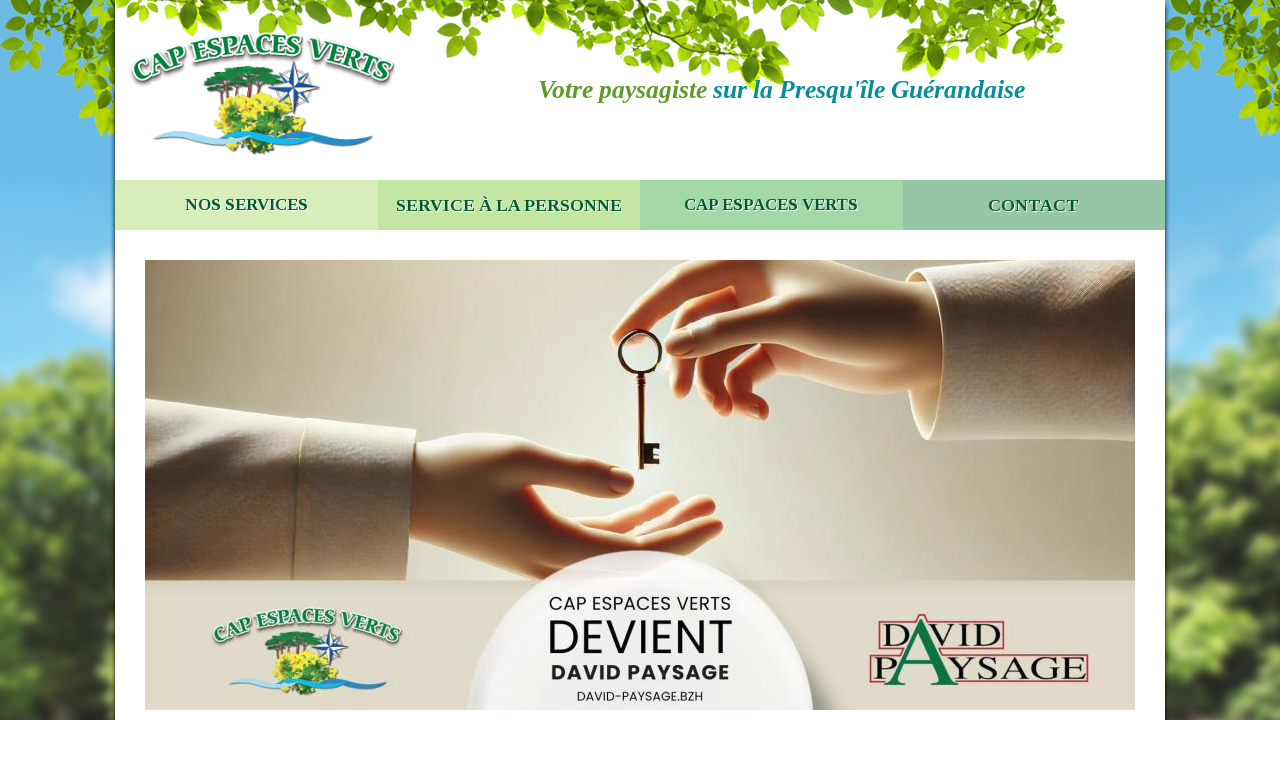

--- FILE ---
content_type: text/html; charset=utf-8
request_url: https://www.paysagiste-pornichet.fr/user
body_size: 4695
content:
<!DOCTYPE html PUBLIC "-//W3C//DTD XHTML+RDFa 1.0//EN"
  "http://www.w3.org/MarkUp/DTD/xhtml-rdfa-1.dtd">
<html xmlns="http://www.w3.org/1999/xhtml" xml:lang="fr" version="XHTML+RDFa 1.0" dir="ltr">

<head profile="http://www.w3.org/1999/xhtml/vocab">
  <meta http-equiv="Content-Type" content="text/html; charset=utf-8">
<link rel="shortcut icon" href="https://www.paysagiste-pornichet.fr/sites/all/themes/cev/favicon.ico" type="image/vnd.microsoft.icon">
<meta name="generator" content="Drupal 7 (https://www.drupal.org)">
<link rel="canonical" href="https://www.paysagiste-pornichet.fr/user">
<link rel="shortlink" href="https://www.paysagiste-pornichet.fr/user">
  <meta name="viewport" content="width=device-width, initial-scale=1.0"/>
  <title>Compte utilisateur | Votre paysagiste sur la Presqu'île Guérandaise</title>
  <link type="text/css" rel="stylesheet" href="https://www.paysagiste-pornichet.fr/sites/default/files/css/css_xE-rWrJf-fncB6ztZfd2huxqgxu4WO-qwma6Xer30m4.css" media="all">
<link type="text/css" rel="stylesheet" href="https://www.paysagiste-pornichet.fr/sites/default/files/css/css_9PPr3VH1_6u5XaxqqqBW_eiLD1HFlbAcsE21CrEd_ng.css" media="all">
<link type="text/css" rel="stylesheet" href="https://www.paysagiste-pornichet.fr/sites/default/files/css/css_cNmHmvOk8SFJs8opxEn8RgcV4bqZW0kruLLAcXq_Jbg.css" media="all">
<link type="text/css" rel="stylesheet" href="https://www.paysagiste-pornichet.fr/sites/default/files/css/css_4s9nNC9O3Q8VLJip1Aav4vYoB7rHyKA2Ig5NhhdatdQ.css" media="all">
  <link href="https://fonts.googleapis.com/css?family=Tinos:400,400italic,700,700italic" rel="stylesheet" type="text/css">
  <script type="text/javascript" src="https://www.paysagiste-pornichet.fr/sites/default/files/js/js_YD9ro0PAqY25gGWrTki6TjRUG8TdokmmxjfqpNNfzVU.js"></script>
<script type="text/javascript" src="https://www.paysagiste-pornichet.fr/sites/default/files/js/js_onbE0n0cQY6KTDQtHO_E27UBymFC-RuqypZZ6Zxez-o.js"></script>
<script type="text/javascript" src="https://www.paysagiste-pornichet.fr/sites/default/files/js/js_H4cLI1G_0G_POVnWiEdfJq6oSwOGf24qJnZVrlNaKxg.js"></script>
<script type="text/javascript" src="https://www.paysagiste-pornichet.fr/sites/default/files/js/js_XC_9U_a2SixuEzpZ-aQYydZ3B_X4b7XfBXqKnq7qRiI.js"></script>
<script type="text/javascript" src="//s7.addthis.com/js/300/addthis_widget.js#pubid=ra-554776d35de13d5e"></script>
<script type="text/javascript" src="https://www.paysagiste-pornichet.fr/sites/default/files/js/js_INsB8bBEkSudPrBjF8zKijcAeDS1v8_v5ey094omGEk.js"></script>
<script type="text/javascript" src="https://www.googletagmanager.com/gtag/js?id=G-PCMC1XDHZ2"></script>
<script type="text/javascript">
<!--//--><![CDATA[//><!--
window.dataLayer = window.dataLayer || [];function gtag(){dataLayer.push(arguments)};gtag("js", new Date());gtag("set", "developer_id.dMDhkMT", true);gtag("config", "G-PCMC1XDHZ2", {"groups":"default"});
//--><!]]>
</script>
<script type="text/javascript" src="https://www.paysagiste-pornichet.fr/sites/default/files/js/js_G2ahKJaPM5fr8sBbruTQoSiHemVDyA7B7djt9j9ML0I.js"></script>
<script type="text/javascript" src="https://www.paysagiste-pornichet.fr/sites/default/files/js/js_1GbxHqpiPJpHfDsMSeX_RVoRmgr2GpqoUWdRl3rdnT0.js"></script>
<script type="text/javascript">
<!--//--><![CDATA[//><!--
jQuery.extend(Drupal.settings, {"basePath":"\/","pathPrefix":"","setHasJsCookie":0,"ajaxPageState":{"theme":"cev","theme_token":"NgLP_y_XeVLrPTH6OxUjsLHH1yidYFWhUifCy9oXgBA","js":{"misc\/jquery.js":1,"misc\/jquery-extend-3.4.0.js":1,"misc\/jquery-html-prefilter-3.5.0-backport.js":1,"misc\/jquery.once.js":1,"misc\/drupal.js":1,"misc\/form-single-submit.js":1,"sites\/all\/modules\/contrib\/admin_menu\/admin_devel\/admin_devel.js":1,"sites\/all\/modules\/contrib\/entityreference\/js\/entityreference.js":1,"public:\/\/languages\/fr_sCXVOCgGr_UDfOsO4rH5bFCPp7edFxCUaBJhoKCnIcY.js":1,"sites\/all\/libraries\/colorbox\/jquery.colorbox-min.js":1,"sites\/all\/modules\/contrib\/colorbox\/js\/colorbox.js":1,"sites\/all\/modules\/contrib\/colorbox\/js\/colorbox_load.js":1,"sites\/all\/modules\/contrib\/colorbox\/js\/colorbox_inline.js":1,"\/\/s7.addthis.com\/js\/300\/addthis_widget.js#pubid=ra-554776d35de13d5e":1,"sites\/all\/modules\/custom\/cev_slide\/js\/slide.js":1,"sites\/all\/modules\/contrib\/google_analytics\/googleanalytics.js":1,"https:\/\/www.googletagmanager.com\/gtag\/js?id=G-PCMC1XDHZ2":1,"0":1,"sites\/all\/modules\/contrib\/antibot\/js\/antibot.js":1,"sites\/all\/themes\/ipbase\/js\/burger.js":1,"sites\/all\/themes\/ipbase\/js\/scroll-up.js":1,"sites\/all\/themes\/cev\/js\/menu.js":1},"css":{"modules\/system\/system.base.css":1,"modules\/system\/system.menus.css":1,"modules\/system\/system.messages.css":1,"modules\/system\/system.theme.css":1,"sites\/all\/modules\/contrib\/date\/date_api\/date.css":1,"sites\/all\/modules\/contrib\/date\/date_popup\/themes\/datepicker.1.7.css":1,"modules\/field\/theme\/field.css":1,"modules\/node\/node.css":1,"modules\/user\/user.css":1,"sites\/all\/modules\/contrib\/views\/css\/views.css":1,"sites\/all\/modules\/contrib\/ckeditor\/css\/ckeditor.css":1,"sites\/all\/libraries\/colorbox\/example1\/colorbox.css":1,"sites\/all\/modules\/contrib\/ctools\/css\/ctools.css":1,"sites\/all\/themes\/ipbase\/css\/reset.css":1,"sites\/all\/themes\/cev\/css\/zero.css":1,"sites\/all\/themes\/cev\/css\/fonts.css":1,"sites\/all\/themes\/cev\/css\/main.less":1,"sites\/all\/themes\/cev\/css\/rwd.less":1}},"colorbox":{"opacity":"0.85","current":"{current} sur {total}","previous":"\u00ab Pr\u00e9c.","next":"Suivant \u00bb","close":"Fermer","maxWidth":"98%","maxHeight":"98%","fixed":true,"mobiledetect":true,"mobiledevicewidth":"480px","file_public_path":"\/sites\/default\/files","specificPagesDefaultValue":"admin*\nimagebrowser*\nimg_assist*\nimce*\nnode\/add\/*\nnode\/*\/edit\nprint\/*\nprintpdf\/*\nsystem\/ajax\nsystem\/ajax\/*"},"cev_slide":{"length":1},"googleanalytics":{"account":["G-PCMC1XDHZ2"],"trackOutbound":1,"trackMailto":1,"trackDownload":1,"trackDownloadExtensions":"7z|aac|arc|arj|asf|asx|avi|bin|csv|doc(x|m)?|dot(x|m)?|exe|flv|gif|gz|gzip|hqx|jar|jpe?g|js|mp(2|3|4|e?g)|mov(ie)?|msi|msp|pdf|phps|png|ppt(x|m)?|pot(x|m)?|pps(x|m)?|ppam|sld(x|m)?|thmx|qtm?|ra(m|r)?|sea|sit|tar|tgz|torrent|txt|wav|wma|wmv|wpd|xls(x|m|b)?|xlt(x|m)|xlam|xml|z|zip","trackColorbox":1},"antibot":{"forms":{"user-login":{"action":"\/user","key":"ff38b4702d3f41a2363685dc7342ac13"}}},"urlIsAjaxTrusted":{"\/user":true}});
//--><!]]>
</script>

  <!-- Global site tag (gtag.js) - Google Ads: 428511694 -->
  <script async src="https://www.googletagmanager.com/gtag/js?id=AW-428511694"></script>
  <script> window.dataLayer = window.dataLayer || [];

    function gtag() {
      dataLayer.push(arguments);
    }

    gtag('js', new Date());
    gtag('config', 'AW-428511694');
  </script>

</head>
<body class="html not-front not-logged-in no-sidebars page-user" >
<div id="skip-link">
  <a href="#main-content" class="element-invisible element-focusable">Aller au contenu principal</a>
</div>
<div id="wrapper">
  <div id="wrapper-inner">
    <div id="header">
      <div id="header-inner">
        <div id="burger"></div>
        <div id="header-top">
                      <div id="logo">
              <a href="/"><img src="https://www.paysagiste-pornichet.fr/sites/all/themes/cev/logo.png" alt="Accueil" title="Accueil"/></a>
            </div>
                    <div id="claim">
            Votre paysagiste <span>sur la Presqu'île Guérandaise</span>          </div>
        </div>
                  <div id="menu">
            <ul class="menu">
  <li class="first expanded menu-01">
  <span class="nolink" tabindex="0">Nos services</span><span class="arrow"></span>      <ul class="level-2">
  <li class="first leaf">
  <span class="link"><a href="/services/creation-amenagement-jardin-terrasse"><img src="https://www.paysagiste-pornichet.fr/sites/default/files/styles/menu-tiny/public/menu_more/creation_0.png?itok=lfGMzz7J" width="95" height="95" alt="" /><span>Création</span></a></span>  </li><li class="leaf">
  <span class="link"><a href="/services/entretien-debroussaillage-jardin"><img src="https://www.paysagiste-pornichet.fr/sites/default/files/styles/menu-tiny/public/menu_more/entretien_0.png?itok=Ea2Wa3Dg" width="95" height="95" alt="" /><span>Entretien</span></a></span>  </li><li class="last leaf">
  <span class="link"><a href="/services/elagage-arbre-bois-chauffage"><img src="https://www.paysagiste-pornichet.fr/sites/default/files/styles/menu-tiny/public/menu_more/elagage_0.png?itok=gsI65xGs" width="95" height="95" alt="" /><span>Élagage</span></a></span>  </li></ul>
  </li><li class="leaf menu-02">
  <span class="link"><a href="/jardin-service-a-la-personne">Service à la personne</a></span><span class="arrow"></span>  </li><li class="expanded menu-03">
  <span class="nolink" tabindex="0">CAP espaces verts</span><span class="arrow"></span>      <ul class="level-2">
  <li class="first leaf">
  <span class="link"><a href="/equipements-paysagiste"><img src="https://www.paysagiste-pornichet.fr/sites/default/files/styles/menu-tiny/public/menu_more/DSCN6578.JPG?itok=kUYPEXLA" width="95" height="95" alt="" /><span>L'équipement</span></a></span>  </li><li class="leaf">
  <span class="link"><a href="/equipe-cap-espaces-verts"><img src="https://www.paysagiste-pornichet.fr/sites/default/files/styles/menu-tiny/public/menu_more/Photo%20310_1.jpg?itok=4LBCHK8a" width="95" height="95" alt="" /><span>L'équipe</span></a></span>  </li><li class="leaf">
  <span class="link"><a href="/cap-espaces-verts"><img src="https://www.paysagiste-pornichet.fr/sites/default/files/styles/menu-tiny/public/menu_more/Photo%20705.jpg?itok=5NSYXdI6" width="95" height="95" alt="" /><span>La société</span></a></span>  </li><li class="leaf">
  <span class="link"><a href="/nos-partenaires"><img src="https://www.paysagiste-pornichet.fr/sites/default/files/styles/menu-tiny/public/menu_more/reseau-spes-equipe.jpg?itok=G8S0e2XS" width="95" height="95" alt="" /><span>Nos partenaires</span></a></span>  </li><li class="last leaf">
  <span class="link"><a href="/actualite-paysagiste-pornichet-la-baule"><img src="https://www.paysagiste-pornichet.fr/sites/default/files/styles/menu-tiny/public/menu_more/fotolia_50057108%20copie.PNG?itok=nvqtoL51" width="95" height="95" alt="" /><span>L'actualité</span></a></span>  </li></ul>
  </li><li class="last leaf menu-04">
  <span class="link"><a href="/page/formulaire-de-contact">Contact</a></span><span class="arrow"></span>  </li></ul>
          </div>
                <div id="slide">  <div class="region region-slide">
    <div id="block-cev-slide-reference" >


  

  <div class="content">
    <div id="node-30" >

  
  <div class="field field-name-field-cev-slide field-type-image field-label-hidden"><div class="field-items"><div class="field-item even"><img id="slide-0" src="https://www.paysagiste-pornichet.fr/sites/default/files/styles/slide/public/slide/Pastel%20Aesthetic%20Group%20Project%20Presentation%20%286%29.jpg?itok=5QraIPcm" width="990" height="520" alt="" /></div></div></div>  

</div>
  </div>
</div>
  </div>
</div>

        
      </div>
    </div><!-- HEADER-->


    <div id="page">
      <div id="page-inner">

        
        
                          <h1 class="title" id="page-title">
                        <span>
                            Compte utilisateur                        </span>
          </h1>
                                  <div class="tabs"></div>                                              <div class="region region-content">
    <noscript>
  <style>form.antibot { display: none !important; }</style>
  <div class="antibot-no-js antibot-message antibot-message-warning messages warning">
    You must have JavaScript enabled to use this form.  </div>
</noscript>
<div id="block-system-main" class="block block-system">

    
  <div class="content">
    <form class="antibot" action="/antibot" method="post" id="user-login" accept-charset="UTF-8"><div><div class="form-item form-type-textfield form-item-name">
  <label for="edit-name">Nom d'utilisateur <span class="form-required" title="Ce champ est requis.">*</span></label>
 <input type="text" id="edit-name" name="name" value="" size="60" maxlength="60" class="form-text required" />
</div>
<div class="form-item form-type-password form-item-pass">
  <label for="edit-pass">Mot de passe <span class="form-required" title="Ce champ est requis.">*</span></label>
 <input type="password" id="edit-pass" name="pass" size="60" maxlength="128" class="form-text required" />
</div>
<input type="hidden" name="form_build_id" value="form-eMX9e9KxXtOhrWmml11chFLo38J_3RVY41a8dZjL1fQ" />
<input type="hidden" name="form_id" value="user_login" />
<input type="hidden" name="antibot_key" value="" />
<div class="form-actions form-wrapper" id="edit-actions"><input type="submit" id="edit-submit" name="op" value="Se connecter" class="form-submit" /></div></div></form>  </div>
</div>
  </div>
                            
      </div>
    </div>
    <!-- PAGE -->

    <div id="footer">
      <div id="footer-inner">
          


<div class="footer-content">
  <div class="footer-claim">Paysagiste à Pornichet - La Baule - Saint-Nazaire - Presqu'île de Guérande</div>

  <div class="footer-links">
          <a href="/services/creation-amenagement-jardin-terrasse">Création de jardin</a> |           <a href="/services/entretien-debroussaillage-jardin">Entretien des espaces verts</a> |           <a href="/services/elagage-arbre-bois-chauffage">Élagage d&#039;arbres</a>      </div>

  <div class="footer-corporate">
    <a href="/user" class="footer-admin">©</a>2026 CapEspacesVerts |
    <a href="/content/mentions-l%C3%A9gales">Mentions légales</a> |
    Conception : <a href="https://www.ipika.fr" target="_blank">Agence iPika</a>
  </div>
</div>
<div class="footer-follow">
  <div class="footer-follow-title ">Suivez-nous sur </div>
  <ul>
    <li><a href="https://www.facebook.com/capespacesverts" target="_blank"><img src="/sites/all/themes/cev/img/icons/news-facebook.png" alt=""></a></li>
    <li><a href="https://fr.viadeo.com/fr/profile/cap.espaces.verts.paysagiste.pornichet" target="_blank"><img src="/sites/all/themes/cev/img/icons/news-viadeo.png" alt=""></a></li>
    <li><a href="https://www.linkedin.com/pub/cap-espaces-verts-paysagiste-pornichet/b7/4a/1a8" target="_blank"><img src="/sites/all/themes/cev/img/icons/news-linkedin.png" alt=""></a></li>
  </ul>
</div>


      </div>
    </div><!-- FOOTER -->
  </div>
</div><!-- WRAPPER -->

</body>
</html>


--- FILE ---
content_type: text/css
request_url: https://www.paysagiste-pornichet.fr/sites/default/files/css/css_4s9nNC9O3Q8VLJip1Aav4vYoB7rHyKA2Ig5NhhdatdQ.css
body_size: 6125
content:
.clearfix:after{display:block;clear:both;visibility:hidden;height:0;content:".";line-height:0}.clearfix{display:block;}html[xmlns] .clearfix{display:block;}* html .clearfix{height:1%;}h1,h2,h3,h4,h5,h6,p,form,table,tr,td{margin:0;padding:0;font-size:1em}a img,:link img,:visited img{border:0;text-decoration:none}table{border-collapse:separate}tr,td{margin:0;padding:0}th{font-weight:bold}ul,li,.item-list ul li,.item-list ul,ul.menu li{margin:0;padding:0;list-style-type:none}ul li.leaf,ul li.expanded{list-style-type:none;list-style-image:none}textarea{resize:none;overflow:auto}html{overflow-y:scroll;cursor:default}body.cke_editable{background:#FFF}body.cke_editable li{margin-left:15px;padding:3px 0 3px 15px;list-style:disc}table{border-collapse:separate;border-spacing:0}tr,td,th{margin:0;padding:0;border:0}th{font-weight:bold}ul,li,.item-list ul li{margin:0;padding:0;list-style-type:none}tr.even,tr.odd{background:none;border-bottom:none;padding:0}fieldset{clear:both;margin:0;padding:0;border:0;-webkit-margin-start:0;-webkit-margin-end:0;-webkit-padding-before:0;-webkit-padding-start:0;-webkit-padding-end:0;-webkit-padding-after:0}.fieldset-wrapper{margin:0;-webkit-margin-top-collapse:separate}.webform-container-inline label{margin-right:0}label{font-weight:normal}.form-checkboxes .form-item,.form-radios .form-item{margin:0}.form-item,.form-actions{margin:0}ul.inline li{display:inline;list-style-type:none;padding:0}textarea{resize:none}textarea:focus,input:focus,select:focus{outline:none}.breadcrumb{padding:0}input[type="radio"]{margin:0}.views-exposed-form .form-item,.views-exposed-form .form-submit{margin:0}.views-exposed-form .views-exposed-widget{padding:0}input::-moz-placeholder,textarea::-moz-placeholder{opacity:1}ul.primary{height:31px;padding:0 15px;margin:0 0 25px;border-bottom:1px solid #A48B38}ul.primary li a{float:left;height:auto;margin-right:1px;padding:5px 15px;background-color:#FCF9F2;border:1px solid #A48B38;border-radius:3px 3px 0 0}ul.primary li a:hover{color:#C8A333;background-color:#F3E8CE;border:1px solid #A48B38}ul.primary li.active a,ul.primary li.active a:hover{background-color:#F6F6F6;border:1px solid #A48B38;border-bottom:1px solid #F6F6F6}ul.primary li a{border-bottom:none}ul.primary li a.active{color:#2F2F2F}
*{box-sizing:border-box;-moz-box-sizing:border-box;box-sizing:border-box;-webkit-box-sizing:border-box;}*,*:before,*:after{box-sizing:border-box;-moz-box-sizing:border-box;box-sizing:border-box;-webkit-box-sizing:border-box;}a:focus,details:focus,summary:focus{outline:0}h1,h2,h3,h4,h5,h6,p,form,table,tr,td{margin:0;padding:0;font-size:1em}a img,:link img,:visited img{border:0;text-decoration:none}table{border-collapse:separate}tr,td{margin:0;padding:0}th{font-weight:bold}ul,li,.item-list ul li,.item-list ul,ul.menu li{margin:0;padding:0;list-style-type:none}ul li.leaf,ul li.expanded{list-style-type:none;list-style-image:none}textarea{resize:none;overflow:auto}html{overflow-y:scroll;cursor:default}body.cke_editable,body.cke_ltr{background:#FFF}body.cke_editable ol,body.cke_editable ul{display:block;padding:0 0 0 20px;margin:1em 0}body.cke_editable ol li{margin-left:15px;padding:3px 0 3px 0;list-style-type:decimal}body.cke_editable ul li{position:relative;margin-left:15px;padding:3px 0 3px 0;list-style:none}body.cke_editable ul li:before{position:absolute;content:"●";top:1px;left:-20px;color:#609212;font-size:1.2em}body.cke_editable ul ul{margin-top:0}body.cke_editable ul li li:before{content:"-";font-size:1em}body.cke_editable h1{display:block;margin:0 0 35px;padding:0;font:700 2em/1em 'Tinos',serif;color:#1c9899;border-bottom:1px solid;}body.cke_editable h2{margin:0;padding:30px 0px 10px;font:700 1.2em/1em 'Tinos',serif;color:#609212;text-transform:uppercase}body.cke_editable h3{margin:0;padding:0;font:700 1.1em/1em 'Tinos',serif;color:#609212}table{border-collapse:separate;border-spacing:0}tr,td,th{margin:0;padding:0;border:0}th{font-weight:bold}ul,li,.item-list ul li{margin:0;padding:0;list-style-type:none}tr.even,tr.odd{background:none;border-bottom:none;padding:0}fieldset{clear:both;margin:0;padding:0;border:0;-webkit-margin-start:0;-webkit-margin-end:0;-webkit-padding-before:0;-webkit-padding-start:0;-webkit-padding-end:0;-webkit-padding-after:0}.fieldset-wrapper{margin:5px 0 20px;-webkit-margin-top-collapse:separate}.webform-container-inline label{margin-right:0}label{font-weight:normal}.form-checkboxes .form-item,.form-radios .form-item{margin:0}.form-item,.form-actions{margin:0}ul.inline li{display:inline;list-style-type:none;padding:0}textarea{resize:none}textarea:focus,input:focus,select:focus{outline:none}.breadcrumb{padding:0}input[type="radio"]{margin:0}.views-exposed-form .form-item,.views-exposed-form .form-submit{margin:0}.views-exposed-form .views-exposed-widget{padding:0}
@font-face{font-family:'FontAwesome';src:url(/sites/all/themes/cev/fonts/fontawesome-webfont.eot?v=4.3.0);src:url(/sites/all/themes/cev/fonts/fontawesome-webfont.eot?#iefix&v=4.3.0) format('embedded-opentype'),url(/sites/all/themes/cev/fonts/fontawesome-webfont.woff2?v=4.3.0) format('woff2'),url(/sites/all/themes/cev/fonts/fontawesome-webfont.woff?v=4.3.0) format('woff'),url(/sites/all/themes/cev/fonts/fontawesome-webfont.ttf?v=4.3.0) format('truetype'),url(/sites/all/themes/cev/fonts/fontawesome-webfont.svg?v=4.3.0#fontawesomeregular) format('svg');font-weight:normal;font-style:normal;}@font-face{font-family:'fontello';src:url(/sites/all/themes/cev/fonts/fontello.eot?46604337);src:url(/sites/all/themes/cev/fonts/fontello.eot?46604337#iefix) format('embedded-opentype'),url(/sites/all/themes/cev/fonts/fontello.woff?46604337) format('woff'),url(/sites/all/themes/cev/fonts/fontello.ttf?46604337) format('truetype'),url(/sites/all/themes/cev/fonts/fontello.svg?46604337#fontello) format('svg');font-weight:normal;font-style:normal;}
.clearfix{display:block;}.clearfix:after{display:block;clear:both;visibility:hidden;height:0;content:".";line-height:0;}.bkg-wrapper{overflow:hidden;z-index:-1;position:absolute;width:100vw;height:100%;top:0;left:50%;content:"";-webkit-transform:translate(-50%,0);-moz-transform:translate(-50%,0);-ms-transform:translate(-50%,0);-o-transform:translate(-50%,0);}.image{position:relative;display:block;width:100%;height:auto;}.ratio-box{display:block;content:"";padding-top:75%;}.ratio-content{position:absolute;top:0;left:0;bottom:0;right:0;}.flex{display:-webkit-box;display:-ms-flexbox;display:-webkit-flexbox;display:flex;-webkit-flex-wrap:wrap;-ms-flex-wrap:wrap;flex-wrap:wrap;}html{margin:0;}body{margin:0;padding:0;color:#2F2F2F;font:normal normal 100%/1.4em 'Tinos',serif;background:#ffffff url(/sites/all/themes/cev/img/wrapper.jpg) center top no-repeat;-webkit-background-size:cover;-moz-background-size:cover;-o-background-size:cover;background-size:cover;}p,ul{margin:0 0 0.8em;}li{margin:0;}h1{display:block;margin:0 0 15px;padding:0 0 10px;font:700 2em/1em 'Tinos',serif;color:#1c9899;border-bottom:1px solid;}h2{margin:0 0 5px;padding:0;font:700 1.3em/1em 'Tinos',serif;color:#609212;}h3{margin:0;padding:0;font:700 1.1em/1em 'Tinos',serif;color:#609212;}.fl-r{float:right;}.fl-l{float:left;}a{color:#609212;text-decoration:none;}a:hover{color:#609212;text-decoration:underline;}#wrapper{position:relative;width:100%;background:url(/sites/all/themes/cev/img/bkg/header.png) 0 0 repeat-x;}#wrapper-inner{position:relative;width:1050px;height:100%;margin:0 auto;box-shadow:0 5px 5px #000000;}#page-inner{z-index:1;overflow:hidden;position:relative;width:100%;margin:0 auto;padding:30px;background:#FFF;}.front #page-inner{overflow:visible;width:100%;margin:0 auto;padding:0;}#burger{z-index:4;display:none;position:absolute;width:50px;height:50px;right:0;}#burger:after{z-index:1;position:absolute;width:100%;top:0;left:0;content:"\E81F";color:#353b3c;font:2em/50px "fontello";color:#FFF;cursor:pointer;text-align:center;background:#99C349;}#header{position:relative;display:block;}#header #header-inner{display:flex;flex-wrap:wrap;position:relative;width:100%;margin:0 auto;background:#FFF;}#header #header-top{position:relative;z-index:3;display:flex;width:100%;align-items:center;}#header #header-top:before{z-index:-1;position:absolute;width:100%;height:100%;content:"";top:0;left:0;background:#FFF;}#header #header-top:after{z-index:2;position:absolute;width:100%;height:100%;content:"";top:0;left:0;background:url(/sites/all/themes/cev/img/bkg/header-inner.png) 0 top no-repeat;}#header #header-top #logo{z-index:3;}#header #header-top #logo a{display:block;}#header #header-top #logo img{display:block;width:auto;height:180px;-webkit-transition:all 0.3s ease 0s;-moz-transition:all 0.3s ease 0s;-ms-transition:all 0.3s ease 0s;-o-transition:all 0.3s ease 0s;}#header #header-top #claim{z-index:3;flex:1;color:#609a28;font-size:1.6em;padding:0 25px;font-weight:bold;font-style:italic;text-align:center;-webkit-transition:all 0.3s ease 0s;-moz-transition:all 0.3s ease 0s;-ms-transition:all 0.3s ease 0s;-o-transition:all 0.3s ease 0s;}#header #header-top #claim span{color:#078d99;}#slide{overflow:hidden;width:100%;height:450px;padding:0 30px;margin-top:30px;}#slide div{height:100%;}#slide img{position:relative;display:block;width:100% !important;height:auto !important;top:50%;-webkit-transform:translate(0,-50%);-moz-transform:translate(0,-50%);-ms-transform:translate(0,-50%);-o-transform:translate(0,-50%);}.front #slide{margin:30px 0;}#menu-contact{position:absolute;top:0;right:0;width:115px;height:80px;margin:0 30px 0 0;padding:5px 0 0;background:url(/sites/all/themes/cev/img/bkg/contact.png) 0 bottom no-repeat;text-transform:uppercase;text-align:center;}#menu-contact:hover{padding:15px 0 0;}#menu-contact a{display:block;height:75px;margin-top:5px;font-size:1.1em;font-weight:bold;color:#FFF;text-shadow:1px 1px 2px #000;text-decoration:none;}#certification{display:none;position:absolute;top:280px;left:-170px;width:170px;height:190px;background:url(/sites/all/themes/cev/img/certification.png) 0 0 no-repeat;}#certification a{display:block;width:170px;height:190px;text-decoration:none;}#menu{z-index:2;width:100%;}#menu > ul{position:relative;display:flex;margin:0;}#menu > ul > li{flex:1;text-align:center;}#menu > ul > li span,#menu > ul > li a{display:block;font:bold 1.05em/50px 'Tinos',serif;color:#005a31;text-shadow:1px 1px 1px #FFF;text-transform:uppercase;text-decoration:none;}#menu > ul > li:nth-child(1){background:#d8eeba;}#menu > ul > li:nth-child(2){background:#c3e7a3;}#menu > ul > li:nth-child(3){background:#a3d9a6;}#menu > ul > li:nth-child(4){background:#95c6a6;}#menu > ul > li:hover > span,#menu > ul > li:hover a{color:#FFF;text-shadow:0px 1px 3px #005a31;}#menu > ul > li:hover .level-2{top:50px;}#menu > ul .arrow{display:none;}#menu .level-2{z-index:-1;display:flex;position:absolute;top:-500px;left:0;width:100%;padding:30px;margin:0;background:#F4FAF4;-webkit-transition:all 0.3s ease 0s;-moz-transition:all 0.3s ease 0s;-ms-transition:all 0.3s ease 0s;-o-transition:all 0.3s ease 0s;}#menu .level-2 li{flex:1;}#menu .level-2 li img{border:3px solid #91b904;}#menu .level-2 li a{display:block;font:bold 1.05em/30px 'Tinos',serif;}#menu .level-2 li span{display:block;font:bold 1.05em/30px 'Tinos',serif;color:#91B904;text-transform:none;}#menu .level-2 li:hover img{border:3px solid #005a31;}#menu .level-2 li:hover span{color:#005a31;text-shadow:1px 1px 1px #ffffff;}#footer{clear:both;width:100%;color:#3E2006;}#footer-inner{display:flex;flex-wrap:wrap;position:relative;overflow:hidden;width:100%;margin:0 auto;padding:10px 30px;background:#99c349;text-align:center;}#footer-inner .footer-content{width:80%;padding-right:30px;}#footer-inner .footer-content a{padding:1px 4px 2px 4px;color:#FFF;}#footer-inner .footer-content a:hover{background:rgba(62,32,6,0.5);text-decoration:none;}#footer-inner .footer-follow{position:absolute;bottom:-12px;right:25px;width:20%;}#footer-inner .footer-follow .footer-follow-title{color:#FFF;font-size:0.9em;font-weight:bold;text-transform:uppercase;}#footer-inner .footer-follow ul{display:flex;justify-content:center;}#footer-inner .footer-follow ul a{position:relative;width:45px;height:45px;padding:0 4px;bottom:-15px;}#footer-inner .footer-follow ul a:hover{bottom:-7px;transition:all 0.3s ease 0s;}#footer a.footer-admin,#footer a.footer-admin:hover{color:#3E2006;background:none;}.footer-claim,.footer-links{font-weight:bold;}.footer-corporate{margin:10px 0 0;}.footer-links a{padding:1px 10px 2px;}#page .field-name-body ol,#page .field-name-body ul{display:block;padding:0 0 0 20px;margin:1em 0;}#page .field-name-body ol li{margin-left:15px;padding:3px 0 3px 0;list-style-type:decimal;}#page .field-name-body ul li{position:relative;margin-left:15px;padding:3px 0 3px 0;list-style:none;}#page .field-name-body ul li:before{position:absolute;content:"●";top:1px;left:-20px;color:#609212;font-size:1.2em;}#page .field-name-body ul ul{margin-top:0;}#page .field-name-body ul li li:before{content:"-";font-size:1em;}#page .field-name-body h2{padding:30px 0px 10px;text-transform:uppercase;font-size:1.2em;}#block-cev-creation-reference{border-top:2px dotted #99c349;}#service-wrapper{display:flex;flex-wrap:wrap;justify-content:center;padding:25px 15px 0;}#service-wrapper .service-block{position:relative;overflow:hidden;width:calc(33.33% - 24px);margin:0 12px 25px;}#service-wrapper .service-block a{display:block;}#service-wrapper .service-block img{display:block;width:100% !important;height:auto !important;}#service-wrapper .service-block h2{position:absolute;bottom:15px;left:0;width:100%;padding:10px 15px 10px 90px;font:bold 0.95em 'Tinos',serif;font-weight:bold;color:#FFF;text-transform:uppercase;box-shadow:0 0 3px #000000;}#service-wrapper .service-block h2:before{position:absolute;content:"";bottom:-9px;left:16px;width:60px;height:80px;}#service-wrapper .service-block.creation h2{background:rgba(158,125,147,0.8);}#service-wrapper .service-block.entretien h2{background:rgba(54,162,140,0.8);}#service-wrapper .service-block.elagage h2{background:rgba(182,163,138,0.8);}#service-wrapper .service-block.creation h2:before{background:url(/sites/all/themes/cev/img/icons/creation-01.png) left 0 no-repeat;}#service-wrapper .service-block.entretien h2:before{background:url(/sites/all/themes/cev/img/icons/entretien-01.png) left 0 no-repeat;}#service-wrapper .service-block.elagage h2:before{background:url(/sites/all/themes/cev/img/icons/elagage-01.png) left 0 no-repeat;}#service-wrapper .service-block .service-picto,#service-wrapper .service-block .service-desc{display:none;}#push{display:flex;flex-wrap:wrap;padding:25px 30px;border-top:2px dotted #99c349;}#push #push-left{width:50%;padding-right:30px;color:#1e3b11;}#push #push-left img{float:left;width:30%;height:auto;margin:5px 15px 0 0;border:1px solid #609212;}#push #push-left h2{margin-bottom:5px;}#push #push-left .field-name-field-lien-vers-page a{padding:3px 20px 4px;border-bottom:1px solid #83C1A1;border-top:1px solid #83c1a1;}#push #push-right{position:relative;width:50%;padding:15px;background:#C3E7A3;}#push #push-right .news-list-link a{position:absolute;width:100%;height:100%;top:0;left:0;}#push #push-right .list-bloc-inner{display:flex;}#push #push-right .list-bloc-inner .news-list-view{width:33.33%;padding-right:20px;}#push #push-right .list-bloc-inner img{width:100%;height:auto;}#push #push-right .list-bloc-inner .news-list-content{width:66.66%;}#push #push-right .list-bloc-inner h2{margin-bottom:10px;min-height:40px;padding-right:50px;}.services h1{color:#a68dab;margin:5px 0 30px;padding:5px 0;background:#e7e1e9;line-height:0.5em;}.services h1 span{padding:10px 15px 10px 50px;background:#ffffff url(/sites/all/themes/cev/img/icons/creation-02.png) 0 center no-repeat;}.page-product #page-inner .content{position:relative;display:-webkit-box;display:-ms-flexbox;display:-webkit-flexbox;display:flex;-webkit-flex-wrap:wrap;-ms-flex-wrap:wrap;flex-wrap:wrap;margin:0 -20px;}.page-product #page-inner .content:after{position:absolute;width:100%;height:3px;background:#FFF;content:"";bottom:0;left:0;}.page-product #page-inner .content .product-block{width:50%;padding:20px;border-bottom:2px dotted #99c349;}.page-product #page-inner .content .product-block.odd{border-right:2px dotted #99c349;}.page-product #page-inner .content .product-block-inner{display:flex;}.page-product #page-inner .content .product-block-inner .product-gallery{width:50%;padding-right:10px;}.page-product #page-inner .content .product-block-inner .product-gallery .image{margin:0 0 6px 0;}.page-product #page-inner .content .product-block-inner .product-gallery .image img{display:block;width:100%;height:auto;}.page-product #page-inner .content .product-block-inner .product-gallery .gallery{display:flex;flex-wrap:wrap;margin:0 -3px;}.page-product #page-inner .content .product-block-inner .product-gallery .gallery li{width:calc(50% - 6px);margin:0 3px 6px 3px;}.page-product #page-inner .content .product-block-inner .product-gallery .gallery img{display:block;width:100%;height:auto;}.page-product #page-inner .content .product-block-inner .product-desc{width:50%;}.page-product #page-inner .content .product-block-inner .product-desc h2{margin-bottom:5px;}#references{display:flex;flex-wrap:wrap;margin:0 -15px;}#references .reference-bloc{width:calc(25% - 30px);margin:0 15px 30px;}#references .reference-thumb{text-align:center;}#references .reference-name{margin:10px;padding:3px 0 4px;border-top:1px solid #83c1a1;border-bottom:1px solid #83c1a1;text-align:center;}.list-back{position:relative;padding:0 25px;margin-bottom:25px;border-bottom:1px solid #609212;}.list-back:before{z-index:2;position:absolute;top:0;left:0;font-family:FontAwesome;content:"\f009";font-size:1.2em;font-weight:normal;color:#609212;cursor:pointer;}.news-list{display:flex;flex-wrap:wrap;}.news-list .news-list-bloc{position:relative;width:50%;padding:20px;border-bottom:2px dotted #99c349;}.news-list .news-list-bloc:nth-child(odd){border-right:2px dotted #99c349;}.news-list .list-bloc-inner{display:flex;}.news-list .list-bloc-inner .news-list-view{position:relative;}.news-list .list-bloc-inner .news-list-content{padding-left:15px;}.news-list .list-bloc-inner .news-list-content h2{margin-bottom:5px;font-size:1.2em;}.news-list .news-list-link a{position:absolute;display:block;top:0;left:0;width:100%;height:100%;}.list-bloc-inner:hover .news-list-content h2 a{color:#1C9899;}.news-date{position:absolute;top:0;right:20px;padding:0 5px 7px;background:rgba(255,255,255,0.9);text-align:center;text-transform:uppercase;color:#7ca34a;font-weight:bold;}.list-bloc-inner:hover .news-date{background:#ffffff;}.news-date span{display:block;}.day{color:#1c9899;font-size:1.6em;line-height:0.9em;}.month{font-size:.75em;line-height:1.65em;}.year{font-size:.8em;line-height:0.55em;}#news .news-date{font-size:1.4em;}.node-type-actualite h1{margin:0 0 15px;background:none;border:0;}.node-type-actualite h1 span{margin:0;padding:0;background:none;}#news{display:flex;flex-wrap:wrap;}#news .news-view{width:33.33%;position:relative;}#news .news-view img{display:block;width:100%;height:auto;}#news .news-desc{width:66.66%;padding:0 0 0 20px;}#news .news-desc .news-intro{margin-bottom:20px;font-size:1.15em;font-weight:bold;}.news-bloc-link{margin-top:20px;padding-top:20px;border-top:1px #1c9899 dashed;}.news-bloc-link h3{font-size:1.4em;color:#1c9899;margin-bottom:10px;}.news-bloc-link a{position:relative;display:inline-block;padding:5px 25px 5px 45px;color:#93b758;font-weight:bold;text-decoration:none;font-size:1.1em;}.news-bloc-link a:hover{background:rgba(147,183,88,0.3);}.news-bloc-link .odd a{color:#015c5d;}.news-bloc-link .odd a:hover{background:rgba(1,92,93,0.3);}.news-bloc-link a:before{position:absolute;content:"\f02c";font:100 1em/0 FontAwesome;top:50%;left:15px;color:#93b758;}.news-bloc-link .odd a:before{color:#015c5d;}#cev-history-block{display:flex;flex-wrap:wrap;}#cev-history-block #cev-history-left{width:50%;padding-right:30px;border-right:2px dotted #99c349;}#cev-history-block #cev-history-left #cev-history-img img{width:100%;height:auto;margin-bottom:15px;}#cev-history-block #cev-history-left li{margin:0 0 0 25px;padding:5px;list-style-type:disc;}#cev-history-block #cev-history-right{width:50%;padding-left:30px;}#cev-history-block #cev-history-right h2{margin-bottom:25px;}#cev-history-block #cev-history-right .historique li{position:relative;margin:0 0 25px 65px;font-size:.95em;font-style:italic;line-height:1.2em;}#cev-history-block #cev-history-right .historique span{position:absolute;left:-65px;margin-right:12px;color:#038141;font:normal bold 1.3em Georgia,"Times New Roman";}#cev-illustrated-page-block{display:flex;flex-wrap:wrap;}#cev-illustrated-page-block #cev-illustrated-page-img{width:33.33%;}#cev-illustrated-page-block #cev-illustrated-page-img img{display:block;width:100%;height:auto;}#cev-illustrated-page-block #cev-illustrated-page-info{width:66.66%;padding-left:30px;}#equipment-list{display:flex;flex-wrap:wrap;margin:0 -15px;}#equipment-list .equipment-list-bloc{width:33.33%;padding:0 15px 30px;}#equipment-list img{width:calc(100% - 10px);height:auto;margin:5px 5px 10px;border:4px solid #FFF;box-shadow:0 0 3px #000000;}#equipment-list .equipment-list-content{margin:0 5px;}#equipment-list h2{margin-bottom:5px;font-size:1.1em;}.field-type-legal-notice .field-item{margin-bottom:30px;}#pagination{clear:both;width:100%;margin-top:10px;font:bold 1.1em/1em 'roboto';text-align:center;}#pagination .pager li{position:relative;height:26px;display:inline-block;margin:0 0 0 5px;padding:0;border-radius:3px;}#pagination .pager li a{display:block;padding:4px 8px;}#pagination .pager li a:hover{color:#1C9899;text-decoration:none;border-radius:3px;}#pagination li.pager-current{height:26px;padding:4px 8px;background:#1C9899;color:#FFF;cursor:default;}#pagination .pager-previous,#pagination .pager-next{font:300 0.9em/1em 'roboto';}#pagination .pager .pager-first,#pagination .pager .pager-last{display:none;}.node-webform{display:flex !important;flex-wrap:wrap;}.node-webform .contact-left{width:33.33%;}.node-webform .contact-right{position:relative;z-index:2;width:66.66%;padding-left:30px;background:url(/sites/all/themes/cev/img/icons/contact-arrow.png) 0 25px no-repeat;}.node-webform form.webform-client-form{overflow:hidden;padding:25px;background:#0da7a9;border-radius:0 0 10px 10px;}.node-webform form.webform-client-form .form-item{display:flex;}.node-webform form.webform-client-form .form-item label{width:25%;padding:6px 10px 0 0;color:#FFF;text-align:right;font-weight:normal;text-transform:uppercase;}.node-webform form.webform-client-form .form-item input[type=text],.node-webform form.webform-client-form .form-item input[type=email],.node-webform form.webform-client-form .form-item .form-textarea-wrapper{width:75%;}.node-webform form.webform-client-form input[type=submit]{margin:15px 0 0;background:#4ec5c7;}.vcard{padding:0 0 15px;border-bottom:2px dotted #0DA7A9;}.vcard .org{margin:0 0 10px;padding:6px 0 10px;font:normal bold 1.7em 'Tinos',serif;color:#0DA7A9;border-bottom:2px dotted #0DA7A9;}.vcard .tel,.vcard .mobile,.vcard .fax{padding:2px 30px;color:#82c032;font-weight:bold;font-size:1.2em;}.vcard .adr{padding:0 30px 5px;background:url(/sites/all/themes/cev/img/icons/map.png) 0 5px no-repeat;}.vcard .mobile{background:url(/sites/all/themes/cev/img/icons/mobile.png) 0 center no-repeat;}.vcard .tel{background:url(/sites/all/themes/cev/img/icons/tel.png) 0 center no-repeat;}.vcard .fax{background:url(/sites/all/themes/cev/img/icons/fax.png) 0 center no-repeat;}.vcard .url{padding:5px 0;}.zone{position:relative;margin-top:20px;}.zone-city{position:relative;z-index:2;}.zone-title{padding:0 0 10px;color:#007f3f;font:italic bold 1.1em Georgia,"Times New Roman";}.zone ul{padding-bottom:15px;}.contact-left .zone li{padding:2px;color:#0da7a9;font-size:1.1em;font-style:italic;}.zone-plan{position:absolute;right:-50px;bottom:0;width:185px;height:185px;background:url(/sites/all/themes/cev/img/map.png) 0 0 no-repeat;}.contact-title{padding:24px 0 0;text-transform:uppercase;text-align:center;background:#0da7a9 url(/sites/all/themes/cev/img/bkg/contact-title.png) 0 bottom repeat-x;border-radius:5px 10px 0 0;}.contact-title h1{display:block;margin:0;padding:15px;color:#6ccfcc;font-size:1.6em;font-weight:bold;background:url(/sites/all/themes/cev/img/bkg/contact-title.png) 0 0 repeat-x;}input[type=text],input[type=email],input[type=number],input[type=password],textarea{height:24px;margin:0 0 20px 0;padding:3px 10px;font:normal normal 1em 'Tinos',serif;color:#005A31;background:#FFF;border:1px solid #436e6e;border-bottom:1px solid #79e4e4;border-right:1px solid #79e4e4;border-radius:6px;}textarea{width:100%;height:200px;margin:0 0 12px 0;padding:8px 10px;}select{float:left;width:255px;height:25px;margin:8px 0 12px;font:normal normal 1em 'Tinos',serif;}#edit-actions{clear:both;}input[type=submit],.button{clear:both;float:right;height:30px;padding:0 20px 1px;font:normal bold 0.95em 'Tinos',serif;color:#FFF;background:#0da7a9;border-radius:6px;border:0;text-decoration:none;cursor:pointer;text-transform:uppercase;text-shadow:1px 1px 1px #0da7a9;}.button{height:20px;padding:8px 15px 5px;}input[type=submit]:hover,.button:hover{color:#0A7F81;text-shadow:1px 1px 1px #FFF;text-decoration:none;}#user-login label{clear:both;font-weight:bold;}#user-login input[type=submit]{float:left;}.form-item input.error,.form-item textarea.error,.form-item select.error{border:1px solid #cc0000;}.form-required{color:#B2D505;font-size:.9em;font-style:italic;}.form-mention{color:#E58C07;font-size:0.9em;font-style:italic;}.push-newsletter-inner .form-item input.error{border:2px solid #CC0000;border-right:0;}div.status{color:#007201;background:#ccffd6 url(/sites/all/themes/cev/img/icons/validate.png) 10px center no-repeat;border-color:#007201;border-radius:4px;}div.error,.error{color:#CC0000;}div.messages{position:relative;z-index:2;margin:0 0 30px;padding:10px 10px 10px 60px;font-weight:bold;}table tr.error{background-color:#FFD4D3;}div.error{color:#CC0000;background:#ffd4d3 url(/sites/all/themes/cev/img/icons/error.png) 10px center no-repeat;border-color:#CC0000;border-radius:4px;}div.warning{color:#884400;background:#fffce5 url(/sites/all/themes/cev/img/icons/warning.png) 10px center no-repeat;border-color:#EEDD55;border-radius:4px;}div.messages ul li{list-style-type:disc;}ul.primary{display:-webkit-box;display:-ms-flexbox;display:-webkit-flexbox;display:flex;-webkit-flex-wrap:wrap;-ms-flex-wrap:wrap;flex-wrap:wrap;height:31px;margin:0 0 25px;padding:0 10px;border-bottom:1px solid #6C9400;}ul.primary li{font:400 0.9em/29px 'Tinos',serif;}ul.primary li a{display:inline-block;margin-right:1px;padding:0 15px;color:#6C9400;background:#D2E89A;border:1px solid #6C9400;border-radius:3px 3px 0 0;border-bottom:0;text-transform:uppercase;}ul.primary li a:hover{background:#D2E89A;border:1px solid #6C9400;color:#353b3c;}ul.primary li.active a,ul.primary li:active a:hover{background-color:#FFF;border-bottom:1px solid #ffffff;}
.clearfix{display:block;}.clearfix:after{display:block;clear:both;visibility:hidden;height:0;content:".";line-height:0;}.bkg-wrapper{overflow:hidden;z-index:-1;position:absolute;width:100vw;height:100%;top:0;left:50%;content:"";-webkit-transform:translate(-50%,0);-moz-transform:translate(-50%,0);-ms-transform:translate(-50%,0);-o-transform:translate(-50%,0);}.image{position:relative;display:block;width:100%;height:auto;}.ratio-box{display:block;content:"";padding-top:75%;}.ratio-content{position:absolute;top:0;left:0;bottom:0;right:0;}.flex{display:-webkit-box;display:-ms-flexbox;display:-webkit-flexbox;display:flex;-webkit-flex-wrap:wrap;-ms-flex-wrap:wrap;flex-wrap:wrap;}@media only screen and (min-width:1px) and (max-width:1050px){body{overflow-x:hidden;min-width:initial;}#wrapper-inner{width:95%;}#page-inner{padding:30px 3%;}#menu > ul > li span,#menu > ul > li a{font:bold 0.95em/50px 'Tinos',serif;}}@media only screen and (min-width:1px) and (max-width:900px){body:before{background:orange;}#wrapper{padding-bottom:49px;}#burger{display:block;}#menu{z-index:3;width:75%;position:absolute;top:50px;right:-100%;-webkit-transition:all 0.3s ease 0s;-moz-transition:all 0.3s ease 0s;-ms-transition:all 0.3s ease 0s;-o-transition:all 0.3s ease 0s;}#menu > ul{display:block;}#menu > ul li:hover .level-2{top:0;}#menu > ul li:hover span:hover{font-weight:bold;}#menu > ul > li span,#menu #menu > ul > li a{font:bold 0.95em/40px 'Tinos',serif;}#menu .level-2{z-index:0;display:block;position:relative;top:0;padding:0;background:transparent;}#menu .level-2 li{border-top:1px dotted #005a31;}#menu .level-2 li img{display:none;}#menu .level-2 li span{font:400 1.05em/40px 'Tinos',serif;color:#005a31;}.menu-open #menu{right:0;}#slide,.front #slide{height:auto;margin:0;padding:0;}#block-cev-creation-reference{border:0;}.page-product #page-inner .content .product-block{width:100%;border-right:0;}.page-product #page-inner .content .product-block.odd{border-right:0;}#service-wrapper .service-block{width:calc(50% - 24px);}#cev-illustrated-page-block #cev-illustrated-page-img{width:100%;}#cev-illustrated-page-block #cev-illustrated-page-info{width:100%;padding-left:0;}#references .reference-bloc{width:calc(50% - 30px);margin:0 15px 30px;}#equipment-list .equipment-list-bloc{width:50%;padding:0 15px 30px;}#cev-history-block #cev-history-left{width:100%;margin-bottom:30px;padding:0 0 15px;border-right:0;border-bottom:2px dotted #99c349;}#cev-history-block #cev-history-right{width:100%;padding-left:0;}.news-list .news-list-bloc{width:100%;padding:20px 3%;}.news-list .news-list-bloc:nth-child(odd){border-right:0;}.node-webform .contact-left{display:flex;flex-wrap:wrap;width:100%;}.node-webform .contact-left .vcard{width:50%;border-bottom:0;}.node-webform .contact-left .zone{width:50%;padding-left:30px;}.node-webform .contact-right{width:100%;padding-left:0;}#footer-inner .footer-content{width:100%;padding-right:0;}#footer-inner .footer-follow{width:100%;position:relative;right:0;bottom:-25px;}}@media only screen and (min-width:1px) and (max-width:600px){body:before{background:green;}h1{font:700 1.7em/1em 'Tinos',serif;}#header #header-top #logo img{height:150px;}#header #header-top #claim{padding:20px 25px 0;font-size:1.2em;}#service-wrapper .service-block{width:100%;margin:0 0 15px;}#push{padding:25px 3%;}#push #push-left{width:100%;padding:0;margin-bottom:20px;}#push #push-right{position:relative;width:100%;padding:15px;background:#C3E7A3;}#push #push-right .news-list-link a{position:absolute;width:100%;height:100%;top:0;left:0;}#push #push-right .list-bloc-inner{display:flex;}#push #push-right .list-bloc-inner .news-list-view{width:33.33%;padding-right:20px;}#push #push-right .list-bloc-inner img{width:100%;height:auto;}#push #push-right .list-bloc-inner .news-list-content{width:66.66%;}#push #push-right .list-bloc-inner h2{min-height:40px;padding-right:50px;}#news .news-view{width:100%;}#news .news-desc{width:100%;padding:20px 0 0;}#equipment-list .equipment-list-bloc{width:100%;padding:0 15px 30px;}.node-webform .contact-left{display:flex;flex-wrap:wrap;width:100%;}.node-webform .contact-left .vcard{width:100%;border-bottom:2px dotted #0DA7A9;}.node-webform .contact-left .zone{width:100%;padding-left:0;}}@media only screen and (min-width:1px) and (max-width:400px){body:before{background:greenyellow;}}


--- FILE ---
content_type: application/javascript
request_url: https://www.paysagiste-pornichet.fr/sites/default/files/js/js_1GbxHqpiPJpHfDsMSeX_RVoRmgr2GpqoUWdRl3rdnT0.js
body_size: 899
content:
(function ($, Drupal) {

  if (!$.ipbase)
    $.ipbase = new Object();

  $.ipbase.burger = function (el, options) {
    var base = this;
    base.options = $.extend({}, $.ipbase.burger.defaultOptions, options);

    base.$el = $(el);
    base.el = el;

    base.$el.data("finoceane.burger", base);

    base.init = function () {
      base.$el.bind('click', $.proxy(base.onClick, base));
    };

    base.onClick = function () {
      $('body').toggleClass('menu-open');
      $('body').trigger('menu-change', base.$el);
    };

    base.init();
  };

  $.ipbase.burger.defaultOptions = {
  };

  $.fn.ipbase_burger = function (options) {
    this.each(function () {
      var instance = $(this).data("ipbase.burger");
      if (instance === undefined)
        new $.ipbase.burger(this, options);
    });
    return this;
  };

  Drupal.behaviors.burger = {
    attach: function (context, settings) {
      $('#burger', context).ipbase_burger();
    }
  };
})(jQuery, Drupal);



;
(function ($) {

  if (!$.ipbase)
    $.ipbase = new Object();

  $.ipbase.scroll_up = function (el, options) {
    var base = this;

    base.el = el;
    base.$el = $(el);
    base.$scroll_up = base.$el;

    base.$el.data('ipbase.scroll_up', base);

    base.init = function () {
      base.lastScrollTop = 0;

      // Bind All Event
      document.addEventListener('scroll', base.onMove, false);

      // If Touch Remove scroll event
      document.addEventListener('touchmove', base.useTouch, false);
    };

    base.useTouch = function () {
      // Remove unused Bind
      document.removeEventListener('scroll', base.onMove, false);
      document.removeEventListener('touchmove', base.useTouch, false);

      // Register TouchBind
      document.addEventListener('touchmove', base.onMove, false);
    };

    base.onMove = function (event) {
      var st = base.$el.scrollTop();
      if (st > base.lastScrollTop) {
        $("body").removeClass("scroll-up");
        $("body").addClass("scroll-down");
      } else {
        $("body").addClass("scroll-up");
        $("body").removeClass("scroll-down");
      }

      if (st === 0) {
        $("body").removeClass("scroll-down");
        $("body").removeClass("scroll-up");
      }

      base.lastScrollTop = st;
    };

    base.init();

  };

  $.fn.ipbase_scroll_up = function (options) {
    this.each(function () {
      var instance = $(this).data('ipbase.scroll_up');
      if (instance == undefined)
        new $.ipbase.scroll_up(this, options);
    });
    return this;
  };

  Drupal.behaviors.scroll_up = {
    attach: function (context, settings) {
      $(window, context).ipbase_scroll_up();
    }

  };
})(jQuery); ;
(function($) {

  Drupal.behaviors.cev_menu = {
    attach: function(context, settings) {
      var menu = $('#menu ul.menu', context)
      var childrens = menu.children('li:not(.active-trail)');
      var active = menu.children('li.active-trail');

      $('li.active-trail',context).attr('id', 'menu-default');

      if (active.length) {

        childrens.mouseover(function() {
          active.removeClass('active-trail');
        });

        $('#menu', context).hover(function() {

        }, function() {
          $('#menu-default').addClass('active-trail');
        });
      }
    }
  };
})(jQuery);;
